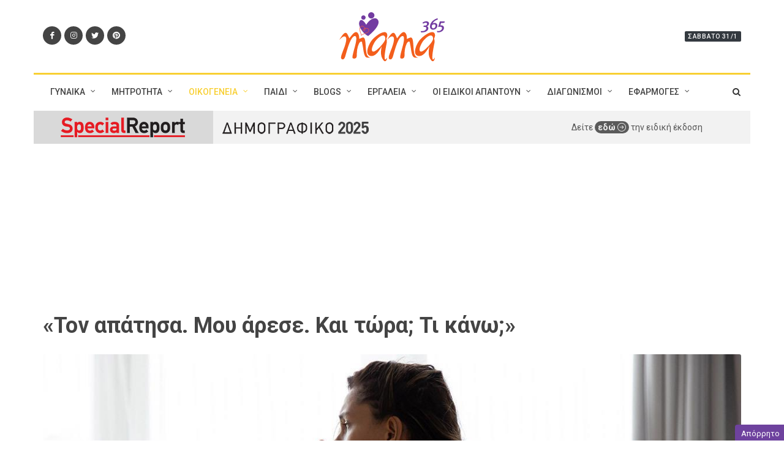

--- FILE ---
content_type: text/html; charset=utf-8
request_url: https://www.mama365.gr/51337/ton-apathsa-moy-arese-kai-tora-ti-kano.html
body_size: 15611
content:


<!DOCTYPE html>

<html dir="ltr" lang="el-GR">
<head prefix="og: http://ogp.me/ns#"><title>
	«Τον απάτησα. Μου άρεσε. Και τώρα; Τι κάνω;»
</title>

    <meta name="description" content="Μερικές φορές απιστούμε όχι επειδή δεν αγαπάμε τον σύντροφό μας, αλλά επειδή έχουμε ξεχάσει πώς να είμαστε ζευγάρι.">
    <link rel="canonical" href="https://www.mama365.gr/51337/ton-apathsa-moy-arese-kai-tora-ti-kano.html">
    <link rel="amphtml" href="https://www.mama365.gr/amp/51337/ton-apathsa-moy-arese-kai-tora-ti-kano.html">

    <meta property="og:title" content="«Τον απάτησα. Μου άρεσε. Και τώρα; Τι κάνω;»">
    <meta property="og:type" content="article">
    <meta property="og:image" content="https://static.mama365.gr/media/pics/pics1200/60580-sad-010623-1200.jpg">
    <meta property="og:url" content="https://www.mama365.gr/51337/ton-apathsa-moy-arese-kai-tora-ti-kano.html">
    <meta property="og:description" content="Μερικές φορές απιστούμε όχι επειδή δεν αγαπάμε τον σύντροφό μας, αλλά επειδή έχουμε ξεχάσει πώς να είμαστε ζευγάρι.">
    <meta property="og:locale" content="el_GR" />
    <meta property="og:site_name" content="mama365.gr" />

    <meta name="twitter:card" content="summary_large_image" />
    <meta name="twitter:site" content="@mama365_gr" />
    <meta name="twitter:title" content="«Τον απάτησα. Μου άρεσε. Και τώρα; Τι κάνω;»" /><meta name="twitter:description" content="Μερικές φορές απιστούμε όχι επειδή δεν αγαπάμε τον σύντροφό μας, αλλά επειδή έχουμε ξεχάσει πώς να είμαστε ζευγάρι." /><meta name="twitter:image" content="https://static.mama365.gr/media/pics/pics1200/60580-sad-010623-1200.jpg" />

    <script data-schema="NewsArticle" type="application/ld+json">{
	    "@context": "http://schema.org",
	    "@type": "NewsArticle",
	    "mainEntityOfPage": {"@type": "WebPage", "url": "https://www.mama365.gr/51337/ton-apathsa-moy-arese-kai-tora-ti-kano.html"},
		"url":"https://www.mama365.gr/51337/ton-apathsa-moy-arese-kai-tora-ti-kano.html",
	    "headline": "«Τον απάτησα. Μου άρεσε. Και τώρα; Τι κάνω;»",
	    "alternativeHeadline": "«Τον απάτησα. Μου άρεσε. Και τώρα; Τι κάνω;»",
	    "image": "https://static.mama365.gr/media/pics/pics1200/60580-sad-010623-1200.jpg",
	    "dateCreated": "2023-06-02T08:03:00+02:00",
	    "datePublished": "2023-06-02T08:03:00+02:00",	    
		"author":{"@type":"Person","name":"Αλεξάνδρα Κεντρωτή"},
		"publisher":{"@type":"Organization","name":"mama365.gr","url":"https://www.mama365.gr","address":[{"@type":"PostalAddress","addressCountry":"Greece","addressLocality":"Αθήνα","addressRegion":"GR","postalCode":"152 32","streetAddress":"Παπανικολή 50, Χαλάνδρι"}],"contactPoint":[{"@type":"ContactPoint","areaServed":"GR","contactType":"customer service","telephone":"+30-210-6856120"}],"logo":{"@type":"ImageObject","url":"https://static.mama365.gr/src/images/logo-mama365.svg","height":241,"width":517}}
		,"description": "Μερικές φορές απιστούμε όχι επειδή δεν αγαπάμε τον σύντροφό μας, αλλά επειδή έχουμε ξεχάσει πώς να είμαστε ζευγάρι."
    }</script>
	<meta http-equiv="content-type" content="text/html; charset=utf-8" /><meta name="viewport" content="width=device-width, initial-scale=1" />

    <link rel="preload" href="https://www.mama365.gr/src/css/global.min.css?v=1.23" as="style">

	<link href="https://fonts.googleapis.com/css?family=Roboto+Slab:400%7CRoboto:400,500,700&amp;subset=latin,greek" rel="stylesheet" type="text/css" /><link rel="stylesheet" href="https://stackpath.bootstrapcdn.com/bootstrap/4.1.3/css/bootstrap.min.css" integrity="sha384-MCw98/SFnGE8fJT3GXwEOngsV7Zt27NXFoaoApmYm81iuXoPkFOJwJ8ERdknLPMO" crossorigin="anonymous" />
    <link rel="stylesheet" href="https://www.mama365.gr/src/css/global.min.css?v=1.23" type="text/css" />
    <link rel="preload" href="https://www.mama365.gr/src/css/icons.min.css?v=1.00" as="style" onload="this.onload=null;this.rel='stylesheet'"><noscript><link rel="stylesheet" href="https://www.mama365.gr/src/css/icons.min.css?v=1.00"></noscript>
	
    <link rel="preconnect" href="//stackpath.bootstrapcdn.com" /><link rel="preconnect" href="//pagead2.googlesyndication.com" /><link rel="preconnect" href="//www.googletagservices.com" /><link rel="preconnect" href="//adservice.google.com" /><link rel="preconnect" href="//adservice.google.gr" /><link rel="preconnect" href="//securepubads.g.doubleclick.net" /><link rel="preconnect" href="//tpc.googlesyndication.com" /><link rel="preconnect" href="//buttons-config.sharethis.com" /><link rel="preconnect" href="//platform-api.sharethis.com" /><link rel="preconnect" href="//count-server.sharethis.com" /><link rel="preconnect" href="//l.sharethis.com" /><link rel="preconnect" href="//t.sharethis.com" /><link rel="preconnect" href="//www.facebook.com" /><link rel="preconnect" href="//connect.facebook.net" /><link rel="preconnect" href="//graph.facebook.com" /><link rel="preconnect" href="//cdnjs.cloudflare.com" /><meta property="fb:app_id" content="164985736966898" /><meta property="fb:admins" content="1152514070" /><meta property="fb:admins" content="556799398" /><meta property="fb:admins" content="1057762854" /><meta property="fb:pages" content="345120415540164" /><script src="https://cdn.orangeclickmedia.com/tech/mama365.gr/ocm.js" async="async"></script>
    <script async="async" data-cmp-src="https://securepubads.g.doubleclick.net/tag/js/gpt.js"></script>
	<script>
        window.googletag = window.googletag || { cmd: [] };

        var bottomSlot1, bottomSlot2, bottomSlot3, inreadSlot; + googletag.cmd.push(function() {
		//var mappingLeaderboard = googletag.sizeMapping().addSize([0, 0], [[300, 75], [300, 50], [320, 50]]).addSize([1024, 500], []).build();
		var mappingSkin = googletag.sizeMapping().addSize([0, 0], []).addSize([992, 500], [1, 1]).build();
		var mappingPresticialM = googletag.sizeMapping().addSize([0, 0], [1, 1]).addSize([1024, 500], []).build();
		var mappingPresticial = googletag.sizeMapping().addSize([0, 0], []).addSize([1024, 500], [1, 1]).build();
		var mappingAnchor = googletag.sizeMapping().addSize([0, 0], [[320, 50], [300, 100]]).addSize([1024, 500], []).build();
        var mappingMobile = googletag.sizeMapping().addSize([992, 300], []).addSize([0, 0], [1, 1]).build();
		
		//googletag.defineSlot('/45273646/Mama365-Leaderboard', [[300, 75], [300, 50], [320, 50]], 'mamaLeaderboard').defineSizeMapping(mappingLeaderboard).setCollapseEmptyDiv(false).addService(googletag.pubads());
        googletag.defineSlot('/45273646/Mama365-Billboard', [970, 250], 'mama-billboard').addService(googletag.pubads());
        googletag.defineSlot('/45273646/Mama365-300x250', [[300, 600], [300, 250]], 'mama300x250').addService(googletag.pubads());
        bottomSlot1 = googletag.defineSlot('/45273646/Mama365-300x250b', [[300, 600], [300, 250]], 'mama300x250b').addService(googletag.pubads());
        bottomSlot2 = googletag.defineSlot('/45273646/Mama365-300x250c', [[300, 600], [300, 250]], 'mama300x250c').addService(googletag.pubads());
        bottomSlot3 = googletag.defineSlot('/45273646/Mama365-300x250d', [[300, 600], [300, 250]], 'mama300x250d').addService(googletag.pubads());
        inreadSlot = googletag.defineSlot('/45273646/web_inread_phsts', [1, 1], 'mama-web_inread').addService(googletag.pubads());
        googletag.defineSlot('/45273646/Anchor', [[320, 50], [300, 100]], 'mama-Anchor').setCollapseEmptyDiv(true).defineSizeMapping(mappingAnchor).addService(googletag.pubads());
		
        googletag.defineSlot('/45273646/web_skin_responsive', [1, 1], 'mamaSkin').defineSizeMapping(mappingSkin).setCollapseEmptyDiv(true).addService(googletag.pubads());
        googletag.defineSlot('/45273646/Mama365-Presticial', [1, 1], 'presticial').defineSizeMapping(mappingPresticial).setCollapseEmptyDiv(true).addService(googletag.pubads());
        googletag.defineSlot('/45273646/Mobi', [1, 1], 'mobile-presticial').defineSizeMapping(mappingPresticialM).setCollapseEmptyDiv(true).addService(googletag.pubads());
        googletag.defineSlot('/45273646/Mama365-WO', [1, 1], 'mama-webover').setCollapseEmptyDiv(true).addService(googletag.pubads());
        googletag.defineSlot('/45273646/InreadVideo', [[640, 360], [1, 1]], 'mama-InreadVideo').setCollapseEmptyDiv(true).addService(googletag.pubads());

        googletag.defineSlot('/45273646/Phaistos_MobileWidget', [1, 1], 'Phaistos_MobileWidget').defineSizeMapping(mappingMobile).setCollapseEmptyDiv(true).addService(googletag.pubads());

		//googletag.pubads().collapseEmptyDivs();
		googletag.pubads().setCentering(true);
		googletag.pubads().disableInitialLoad();
		googletag.pubads().enableSingleRequest();
		
		googletag.pubads().setTargeting('mama365', ['sxeseis']).setTargeting('url', ['/51337/ton-apathsa-moy-arese-kai-tora-ti-kano.html']).setTargeting('article', ['true']);
		
        //googletag.pubads().enableLazyLoad({fetchMarginPercent: 400,renderMarginPercent: 50,mobileScaling: 3.0});
        googletag.pubads().addEventListener('slotOnload', function (event) {
            console.log(event.slot.getSlotElementId() + ' rendered');
        });
		googletag.enableServices();
	  });
    </script>

    
    <!--AdWeb tags Start-->
    <script src="https://t.atmng.io/adweb/YfWquPnib.prod.js" async></script>
    <!--AdWeb tags End-->
    
	
	<script async src="https://www.googletagmanager.com/gtag/js?id=G-F7BM0WHM2K"></script>
	<script>
		window.dataLayer = window.dataLayer || [];
		function gtag() { dataLayer.push(arguments); }
		gtag('js', new Date());
		gtag('config', 'G-F7BM0WHM2K');
	</script>

    
</head>
<body class="stretched">

    <div id="mamaSkin">
	    <script type="text/javascript">
            googletag.cmd.push(function () { googletag.display('mamaSkin'); });
        </script>
    </div>
    <div id="mama-webover" class="bnr1x1dnone">
	    <script>
            googletag.cmd.push(function () { googletag.display('mama-webover'); });
        </script>
    </div>
    <div id="presticial" class="bnr1x1dnone">
        <script>
            googletag.cmd.push(function () { googletag.display('presticial'); });
        </script>
    </div>
    <div id="mobile-presticial" class="bnr1x1dnone">
	    <script>
            googletag.cmd.push(function () { googletag.display('mobile-presticial'); });
        </script>
    </div>
    <div id="Phaistos_MobileWidget" class="bnr1x1dnone">
        <script>
            googletag.cmd.push(function () { googletag.display('Phaistos_MobileWidget'); });
        </script>
    </div>

    
    <!--<script type="text/javascript">
        var nuggprof = '';
        var nuggtg = encodeURIComponent('__CONTENT_TAG__');
        var nuggrid = encodeURIComponent(top.location.href);
        var nuggscr = document.createElement('script');
        nuggscr.type = 'text/javascript';
        nuggscr.src = '//adweb.nuggad.net/rc?nuggn=1230610253&nuggsid=1657553947&nuggtg=' + nuggtg + '&nuggrid=' + nuggrid + '';
        var n = document.getElementsByTagName('script')[0];
        n.parentNode.insertBefore(nuggscr, n);
    </script>-->
    

	<div id="wrapper" class="clearfix">

		

<!-- Header
============================================= -->
<header id="header" class="sticky-style-2">

	<div class="container clearfix">
		<div class="row justify-content-between clearfix">
			<div class="col-md-4 col-sm-3 d-none d-sm-inline-flex align-self-center">
				<a href="https://www.facebook.com/mama365" class="social-icon inline-block si-small si-rounded si-dark si-mini si-facebook" target="_blank" rel="noopener">
					<i class="icon-facebook"></i>
					<i class="icon-facebook"></i>
				</a>
				<a href="https://www.instagram.com/mama365_gr/" class="social-icon inline-block si-small si-rounded si-dark si-mini si-instagram" target="_blank" rel="noopener">
					<i class="icon-instagram"></i>
					<i class="icon-instagram"></i>
				</a>
				<a href="https://twitter.com/mama365_gr" class="social-icon inline-block si-small si-rounded si-dark si-mini si-twitter" target="_blank" rel="noopener">
					<i class="icon-twitter"></i>
					<i class="icon-twitter"></i>
				</a>
				<a href="https://pinterest.com/mama365/" class="social-icon inline-block si-small si-rounded si-dark si-mini si-pinterest" target="_blank" rel="noopener">
					<i class="icon-pinterest"></i>
					<i class="icon-pinterest"></i>
				</a>
			</div>

			<div class="col-md-4 col-sm-5 col-12 align-self-center">
				<!-- Logo
				============================================= -->
				<div id="logo" class="divcenter nomargin">
					<a href="/"><img class="divcenter" src="https://static.mama365.gr/src/images/logo-mama365.svg" alt="mama365.gr"></a>
				</div><!-- #logo end -->
			</div>

			<div class="col-sm-4 col-4 align-self-center nomargin">
				<ul class="nav justify-content-end">
					<li class="entry-categories mt-3 d-none d-sm-inline-block" style="position: relative; left: auto;">
						<span class="bg-dark uppercase t500">Σάββατο 31/1</span>
					</li>
				</ul>
			</div>

		</div>
	</div>

	<div id="header-wrap">
		
        

<!-- Primary Navigation
============================================= -->
<nav id="primary-menu" class="with-arrows style-2 clearfix">

	<div class="container clearfix">

		<div id="primary-menu-trigger"><i class="icon-reorder"></i></div>
		
        <ul class="primary-menu">
<li id="men-2" class="menu-color-red mega-menu"><a href="/list/12-gynaika.html"><div>ΓΥΝΑΙΚΑ</div></a>
<div class="mega-menu-content style-2 border-top-0 clearfix">
<ul class="mega-menu-column col-lg-3 red">
<li>
<div class="nav nav-sm tab-hover flex-column nav-pills">
<a class="nav-link bg-color-red" href="/list/18-igeia.html">ΥΓΕΙΑ</a><a class="nav-link bg-color-red" href="/list/19-omorfia-moda.html">ΟΜΟΡΦΙΑ - ΜΟΔΑ</a><a class="nav-link bg-color-red" href="/list/24-fitness-diatrofi.html">FITNESS - ΔΙΑΤΡΟΦΗ</a><a class="nav-link bg-color-red" href="/list/25-eleftheros-chronos.html">ΕΛΕΥΘΕΡΟΣ ΧΡΟΝΟΣ</a><a class="nav-link bg-color-red" href="/list/29-kariera.html">ΚΑΡΙΕΡΑ</a><a class="nav-link bg-color-red" href="/list/41-mageiriki.html">ΜΑΓΕΙΡΙΚΗ</a><a class="nav-link bg-color-red" href="/list/67-spiti.html">ΣΠΙΤΙ</a>
</div>
</li>
</ul>
<ul class="mega-menu-column col-lg-9">
<li>
<div class="tab-content">
<div class="tab-pane show active">
<div class="row justify-content-around lazymenu" data-loader="ajax" data-src="/menu/last3articles.aspx?id=12">
</div>
</div>
</div>
</li>
</ul>
</div>
</li>
<li id="men-3" class="menu-color-orange mega-menu"><a href="/list/13-mitrotita.html"><div>ΜΗΤΡΟΤΗΤΑ</div></a>
<div class="mega-menu-content style-2 border-top-0 clearfix">
<ul class="mega-menu-column col-lg-3 orange">
<li>
<div class="nav nav-sm tab-hover flex-column nav-pills">
<a class="nav-link bg-color-orange" href="/list/30-egkymosyni.html">ΕΓΚΥΜΟΣΥΝΗ</a><a class="nav-link bg-color-orange" href="/list/31-meta-ton-toketo.html">ΜΕΤΑ ΤΟΝ ΤΟΚΕΤΟ</a><a class="nav-link bg-color-orange" href="/list/35-psychologia.html">ΨΥΧΟΛΟΓΙΑ</a><a class="nav-link bg-color-orange" href="/list/38-gonimotita.html">ΓΟΝΙΜΟΤΗΤΑ</a>
</div>
</li>
</ul>
<ul class="mega-menu-column col-lg-9">
<li>
<div class="tab-content">
<div class="tab-pane show active">
<div class="row justify-content-around lazymenu" data-loader="ajax" data-src="/menu/last3articles.aspx?id=13">
</div>
</div>
</div>
</li>
</ul>
</div>
</li>
<li id="men-4" class="menu-color-yellow mega-menu"><a href="/list/14-zeygari-oikogeneia.html"><div>ΟΙΚΟΓΕΝΕΙΑ</div></a>
<div class="mega-menu-content style-2 border-top-0 clearfix">
<ul class="mega-menu-column col-lg-3 yellow">
<li>
<div class="nav nav-sm tab-hover flex-column nav-pills">
<a class="nav-link bg-color-yellow" href="/list/36-sex.html">ΣΕΞ</a><a class="nav-link bg-color-yellow" href="/list/37-sxeseis.html">ΣΧΕΣΕΙΣ</a><a class="nav-link bg-color-yellow" href="/list/39-oloi-mazi.html">ΟΛΟΙ ΜΑΖΙ</a><a class="nav-link bg-color-yellow" href="/list/40-mpampas.html">ΜΠΑΜΠΑΣ</a><a class="nav-link bg-color-yellow" href="/list/154-masgrapsate.html">ΜΑΣ ΓΡΑΨΑΤΕ</a><a class="nav-link bg-color-yellow" href="/list/159-zodia.html">ΖΩΔΙΑ</a>
</div>
</li>
</ul>
<ul class="mega-menu-column col-lg-9">
<li>
<div class="tab-content">
<div class="tab-pane show active">
<div class="row justify-content-around lazymenu" data-loader="ajax" data-src="/menu/last3articles.aspx?id=14">
</div>
</div>
</div>
</li>
</ul>
</div>
</li>
<li id="men-5" class="menu-color-green mega-menu"><a href="/list/15-paidi.html"><div>ΠΑΙΔΙ</div></a>
<div class="mega-menu-content style-2 border-top-0 clearfix">
<ul class="mega-menu-column col-lg-3 green">
<li>
<div class="nav nav-sm tab-hover flex-column nav-pills">
<a class="nav-link bg-color-green" href="/list/42-drastiriotites.html">ΔΡΑΣΤΗΡΙΟΤΗΤΕΣ</a><a class="nav-link bg-color-green" href="/list/43-psichologia.html">ΨΥΧΟΛΟΓΙΑ</a><a class="nav-link bg-color-green" href="/list/44-ekpaideysi.html">ΕΚΠΑΙΔΕΥΣΗ</a><a class="nav-link bg-color-green" href="/list/45-ygeia.html">ΥΓΕΙΑ</a><a class="nav-link bg-color-green" href="/list/46-diatrofi.html">ΔΙΑΤΡΟΦΗ</a><a class="nav-link bg-color-green" href="/list/65-agores.html">ΑΓΟΡΕΣ</a><a class="nav-link bg-color-green" href="/list/91-paidiko-vivlio.html">ΠΑΙΔΙΚΟ ΒΙΒΛΙΟ</a>
</div>
</li>
</ul>
<ul class="mega-menu-column col-lg-9">
<li>
<div class="tab-content">
<div class="tab-pane show active">
<div class="row justify-content-around lazymenu" data-loader="ajax" data-src="/menu/last3articles.aspx?id=15">
</div>
</div>
</div>
</li>
</ul>
</div>
</li>
<li id="men-6" class="menu-color-turquoise mega-menu"><a href="/list/16-blogs.html"><div>BLOGS</div></a>
<div class="mega-menu-content style-2 border-top-0 clearfix">
<ul class="mega-menu-column col-lg-3 turquoise">
<li>
<div class="nav nav-sm tab-hover flex-column nav-pills">
<a class="nav-link bg-color-turquoise" href="/list/48-prosfores.html">ΠΡΟΣΦΟΡΕΣ</a><a class="nav-link bg-color-turquoise" href="/list/49-didimi-eytyxia.html">ΔΙΔΥΜΗ ΕΥΤΥΧΙΑ</a>
</div>
</li>
</ul>
<ul class="mega-menu-column col-lg-9">
<li>
<div class="tab-content">
<div class="tab-pane show active">
<div class="row justify-content-around lazymenu" data-loader="ajax" data-src="/menu/last3articles.aspx?id=16">
</div>
</div>
</div>
</li>
</ul>
</div>
</li>
<li id="men-7" class="menu-color-purple"><a href="#"><div>ΕΡΓΑΛΕΙΑ</div></a>
<div class="mega-menu-content style-2 border-top-0 clearfix">
<ul class="mega-menu-column col-lg-12 purple">
<li>
<div class="nav nav-sm tab-hover flex-column nav-pills">
<a class="nav-link bg-color-purple" href="/tool.aspx?id=613">ΗΜΕΡΟΛΟΓΙΟ ΕΓΚΥΜΟΣΥΝΗΣ</a><a class="nav-link bg-color-purple" href="/tool.aspx?id=614">ΙΔΑΝΙΚΟ ΒΑΡΟΣ ΕΓΚΥΜΟΣΥΝΗΣ</a><a class="nav-link bg-color-purple" href="/tool.aspx?id=609">ΗΜΕΡΟΜΗΝΙΑ ΤΟΚΕΤΟΥ</a><a class="nav-link bg-color-purple" href="/tool.aspx?id=612">ΥΠΟΛΟΓΙΣΜΟΣ ΩΟΡΡΗΞΙΑΣ</a><a class="nav-link bg-color-purple" href="/tool.aspx?id=610">ΥΨΟΣ ΠΑΙΔΙΟΥ</a><a class="nav-link bg-color-purple" href="/tool.aspx?id=615">ΒΑΡΟΣ & ΣΕΞ</a><a class="nav-link bg-color-purple" href="/tool.aspx?id=611">ΙΔΑΝΙΚΟ ΣΩΜΑΤΙΚΟ ΒΑΡΟΣ</a><a class="nav-link bg-color-purple" href="/tool.aspx?id=608">ΘΕΡΜΙΔΟΜΕΤΡΗΤΗΣ</a><a class="nav-link bg-color-purple" href="/tool.aspx?id=607">ΜΕΤΡΗΤΗΣ ΔΜΣ</a><a class="nav-link bg-color-purple" href="/tool.aspx?id=606">ΜΕΤΡΗΤΗΣ ΣΩΜΑΤΙΚΟΥ ΛΙΠΟΥΣ</a><a class="nav-link bg-color-purple" href="/list/77-priontika-nea.html">ΠΡΟΪΟΝΤΙΚΑ ΝΕΑ</a>
</div>
</li>
</ul>
</div>
</li>
<li id="men-8" class="menu-color-blue mega-menu"><a href="/list/68-oi-eidikoi-apantoun.html"><div>ΟΙ ΕΙΔΙΚΟΙ ΑΠΑΝΤΟΥΝ</div></a>
<div class="mega-menu-content style-2 border-top-0 clearfix">
<ul class="mega-menu-column col-lg-3 blue">
<li>
<div class="nav nav-sm tab-hover flex-column nav-pills">
<a class="nav-link bg-color-blue" href="/list/75-exosomatiki-gonimopoiisi.html">ΕΞΩΣΩΜΑΤΙΚΗ ΓΟΝΙΜΟΠΟΙΗΣΗ</a><a class="nav-link bg-color-blue" href="/list/76-paidiatros-online.html">ΠΑΙΔΙΑΤΡΟΣ ONLINE</a><a class="nav-link bg-color-blue" href="/list/78-askisi-fitness.html">ΑΣΚΗΣΗ & FITNESS</a><a class="nav-link bg-color-blue" href="/list/90-paidopsyhologia.html">ΠΑΙΔΟΨΥΧΟΛΟΓΙΑ</a><a class="nav-link bg-color-blue" href="/list/151-diatrofologos.html">ΔΙΑΤΡΟΦΟΛΟΓΟΣ</a><a class="nav-link bg-color-blue" href="/list/152-gamos.html">ΓΑΜΟΣ ΚΑΙ ΣΧΕΣΕΙΣ</a>
</div>
</li>
</ul>
<ul class="mega-menu-column col-lg-9">
<li>
<div class="tab-content">
<div class="tab-pane show active">
<div class="row justify-content-around lazymenu" data-loader="ajax" data-src="/menu/last3articles.aspx?id=68">
</div>
</div>
</div>
</li>
</ul>
</div>
</li>
<li id="men-9" class="menu-color-lightpurple mega-menu"><a href="/list/71-diagonismoi.html"><div>ΔΙΑΓΩΝΙΣΜΟΙ</div></a>
<div class="mega-menu-content style-2 border-top-0 clearfix">
<ul class="mega-menu-column col-lg-3 lightpurple">
<li>
<div class="nav nav-sm tab-hover flex-column nav-pills">
<a class="nav-link bg-color-lightpurple" href="/list/73-activediagonismoi.html">ΕΝΕΡΓΟΙ ΔΙΑΓΩΝΙΣΜΟΙ</a><a class="nav-link bg-color-lightpurple" href="/list/74-archivediagonismoi.html">ΑΡΧΕΙΟ ΔΙΑΓΩΝΙΣΜΩΝ</a>
</div>
</li>
</ul>
<ul class="mega-menu-column col-lg-9">
<li>
<div class="tab-content">
<div class="tab-pane show active">
<div class="row justify-content-around lazymenu" data-loader="ajax" data-src="/menu/last3articles.aspx?id=71">
</div>
</div>
</div>
</li>
</ul>
</div>
</li>
<li id="men-54" class="menu-color-grey"><a href="javascript:;"><div>ΕΦΑΡΜΟΓΕΣ</div></a>
<div class="mega-menu-content style-2 border-top-0 clearfix">
<ul class="mega-menu-column col-lg-12 grey">
<li>
<div class="nav nav-sm tab-hover flex-column nav-pills">
<a class="nav-link bg-color-grey" href="/list/156-paint.html">ΖΩΓΡΑΦΙΕΣ</a>
</div>
</li>
</ul>
</div>
</li>
</ul>


		<!-- Top Search
		============================================= -->
		<div id="top-search">
			<a href="#" id="top-search-trigger"><i class="icon-search3"></i><i class="icon-line-cross"></i></a>
            <form action="/Search.aspx" method="get">
				<input type="text" name="s" id="s" class="form-control" value="" placeholder="Πληκτρολογήστε & πατήστε Enter">
			</form>
		</div><!-- #top-search end -->

	</div>

</nav><!-- #primary-menu end -->

	</div>

</header><!-- #header end -->

<div id="header1_pnlSpecialedition">
	
<div class="container">
	<div class="row">
		<div class="col-12">
			<div class="row align-items-center" style="background-color:#f2f2f2">
				<div class="col-6 col-lg-3" style="background-color:#d9d9d9; padding: 7px 5px; text-align:center;">
					<a href="/special/161-specialreport2025.html"><img src="/images/specialeditions/specialedition2025/promo1.png" class="img-fluid" /></a>
				</div>
				<div class="col-6 col-lg-5" style="background-color:#f2f2f2; padding: 15px;">
					<a href="/special/161-specialreport2025.html"><img src="/images/specialeditions/specialedition2025/promo2.png" class="img-fluid" /></a>
				</div>
				<div class="col-12 col-lg-4" style="background-color:#f2f2f2; padding:16px 0 16px 20px; text-align:center;">
					Δείτε <a href="/special/161-specialreport2025.html" style="background-color:#5a5a5a; color:#f2f2f2; border-radius: 10px; padding:2px 5px; font-weight:bold">εδώ <span class="icon-line2-arrow-right align-top"></span></a> την ειδική έκδοση
				</div>
			</div>
		</div>
	</div>
</div>

</div>

<div class="container mobstick">
	<div class="row">
		<div class="col-12">
			<div id="mama-billboard" class="ad ad-970 pt-2">
				<script type="text/javascript">
					googletag.cmd.push(function () { googletag.display('mama-billboard');});
				</script>
			</div>
			<!--<div id="mamaLeaderboard" class="ad w-100" style="display:none!important;">
				<script type="text/javascript">
                    googletag.cmd.push(function () { googletag.display('mamaLeaderboard'); });
                </script>
			</div>-->
		</div>
	</div>
</div>
            		    
        

    <!-- Content
    ============================================= -->
    <section id="content">

        <div class="content-wrap">

            <div class="container clearfix">

                <div class="row clearfix">

                    <!-- Posts Area
				    ============================================= -->
                    <div class="col-lg-12">
                        <div class="entry-title">
                            <h1>«Τον απάτησα. Μου άρεσε. Και τώρα; Τι κάνω;»</h1>
                        </div>

                        
                        <div class="entry-image">
                            <img alt="«Τον απάτησα. Μου άρεσε. Και τώρα; Τι κάνω;»" src="https://static.mama365.gr/media/pics/pics1200/60580-sad-010623-1200.jpg">
                        </div>
                        

                        <div class="clearfix">

                            <ul class="entry-meta mb-3 clearfix">
                                <li ><i class="icon-calendar3"></i>2 Ιουν 2023</li>
                                <li><a href="/author.aspx?id=30"><i class="icon-user"></i> Αλεξάνδρα Κεντρωτή</a></li>
                                <li ><i class="icon-folder-open color-yellow"></i><a href="/list/37-sxeseis.html" class="color-yellow">ΣΧΕΣΕΙΣ</a></li>
                                
                            </ul>

                            <div class="sharethis-inline-share-buttons" data-url="https://www.mama365.gr/51337/ton-apathsa-moy-arese-kai-tora-ti-kano.html"></div>

                            <div class="lead mt-4">
                                <p>
                                    Κάποιες φορές, η ρουτίνα της καθημερινότητας είναι αρκετός λόγος για να απομακρυνθούμε από τον/τη σύντροφό μας και να αναζητήσουμε νέες συγκινήσεις. Αυτό δεν σημαίνει πως δεν τον/την αγαπάμε πια, αλλά ότι ξεχάσαμε πώς να είμαστε ζευγάρι. Η παρακάτω αναγνώστρια μας έστειλε τη δική της ιστορία και πώς κατέληξε στην (σχεδόν) απιστία, ενώ στην πραγματικότητα θέλει να αναεώσει τη σ΄χεση της με τον σύζυγό και πατέρα των παιδιών της.
                                </p>
                            </div>

                        </div>

                    </div>
                </div>

                <div class="row clearfix d-block">

                    <div class="col-lg-4 mt-0 float-lg-right" id="stickybnrcont">
                        <div class="sticky-top sticky-top-sidebar">
                            <div id="mama300x250" class="ad ad-300 ad-600 py-4 mb-5">
                                <script type="text/javascript">
                                googletag.cmd.push(function () { googletag.display('mama300x250'); });
                                </script>
                            </div>
                        </div>
                        
                    </div>

                    <!-- Posts Area
				    ============================================= -->
                    <div class="col-lg-8 float-lg-left" id="maincontent">

                        

















                        

                        <div class="entry clearfix">

                            <div class="entry-content">

                                <p>«Με τον άντρα μου είμαστε μαζί δώδεκα χρόνια. Δώδεκα ευτυχισμένα χρόνια. Γνωριστήκαμε μόλις τελειώσαμε το πανεπιστήμιο και, μαζί, βγήκαμε στον στίβο της ζωής. Πιασμένοι χέρι χέρι ξεπεράσαμε εμπόδια, ταξιδέψαμε, σταθήκαμε στα πόδια μας και στήσαμε μια κοινή ζωή. Πριν δύο χρόνια, φέραμε στον κόσμο το δεύτερο παιδί μας και η οικογένειά μας περνάει μια έντονη αλλά όμορφη φάση. </p>
<p>Το μόνο μελανό σημείο είμαι εγώ και μια παρασπονδία στην οποία υπέπεσα. <strong>Δυστυχώς, παρασύρθηκα και οι ενοχές με πνίγουν. </strong></p>
<p>Όλα ξεκίνησαν πριν λίγο καιρό όταν έλαβα μήνυμα στο Facebook από έναν παλιό συμφοιτητή μου. Ήταν ο πρώτος μου μεγάλος έρωτας και η πρώτη μου ολοκληρωμένη σχέση. Στο μήνυμα που έλαβα, μου έλεγε πως με είδε στον ύπνο του και πήρε το θάρρος να μου γράψει για να βεβαιωθεί πως είμαι καλά. Το ένα έφερε τ' άλλο κι αρχίσαμε να μιλάμε καθημερινά. </p>
<p>Δυστυχώς, όμως, δεν μείναμε σε απλά και αθώα μηνύματα. Δεκαπέντε μέρες αργότερα, αφού αναπολήσαμε την παλιά μας σχέση, το περιεχόμενο των συζητήσεών μας είχε γίνει καθαρά σεξουαλικό. Όχι ερωτικό, ούτε αγαπησιάρικο. Καθαρά σεξουαλικό!</p>
<p><strong>Ξαφνικά θυμήθηκα πώς είναι να είσαι γυναίκα και να σε θέλουν.</strong> Συναισθήματα που έχουμε ξεχάσει με τον άντρα μου τα τελευταία δύο χρόνια. Η καθημερινότητα μάς στέρησε τη σχέση μας και όταν ένιωσα έλξη για τον παλιό μου συμφοιτητή, ένιωσα να ξαναγεννιέμαι. </p>
<p>Στο μεταξύ, πέρασαν άλλες δύο εβδομάδες και, παρότι μένουμε μακριά, κανονίσαμε να βρεθούμε. Μόλις τον είδα, ένιωσα τα πόδια μου να κόβονται σαν να ήμουν ξανά 20 χρονών και να ερωτευόμουν πρώτη φορά. Μόλις με φίλησε, όμως, ένιωσα να ξυπνάω από εφιάλτη. Με μιας θυμήθηκα έναν έναν τους λόγους για τους οποίους τον χώρισα και <strong>ήθελα να τρέξω στην αγκαλιά του άντρα μου. </strong></p>
<p>Έφυγα με μια ασήμαντη δικαιολογία και έκτοτε έκοψα κάθε επικοινωνία μαζί του.</p>
<p>Ναι, απάτησα τον άντρα μου και μου άρεσε. <strong>Θυμήθηκα μια πλευρά του εαυτού μου που την έθαψα όταν έγινα μάνα.</strong> Μια πλευρά του εαυτού μου που θέλω να ξαναζήσω με τον άντρα μου. Θέλω να του τα πω όλα, να μην κρύψω τίποτα, και πάνω απ' όλα να του εκφράσω τα βαθιά μου συναισθήματα απέναντί του. </p>
<p>Από τη μία νιώθω τόσες ενοχές που μετά βίας τον κοιτάζω στα μάτια, από την άλλη θέλω να ξανανιώσω μαζί του γυναίκα. Να ξαναζήσουμε τον έρωτά μας από την αρχή για να μην μπορεί να μπει ανάμεσά μας κανένας και καμία άλλη στο μέλλον. Ωστόσο, δεν βρίσκω τη δύναμη να του το πω. Δεν ξέρω αν θα με καταλάβει ή αν θα με συγχωρήσει, δεν ξέρω πώς να συνεχίσω.</p>
<p><strong>Τον απάτησα. Μου άρεσε. Και τώρα; Τι κάνω;</strong>». </p>

                                

                                <div class="tagcloud clearfix mb-5"><a href="/tag/4563/sex-kai-sheseis.html">Σεξ και σχέσεις</a> <a href="/tag/30026/apistia.html">Απιστία</a> <a href="/tag/30096/prosopikes-martyries-.html">Προσωπικές μαρτυρίες </a></div>
                            </div>

                            <div id="likeholder" class="mb-4">
                                <div class="fb-like" data-href="https://www.mama365.gr/51337/ton-apathsa-moy-arese-kai-tora-ti-kano.html" data-width="750" data-layout="standard" data-action="like" data-size="large" data-show-faces="false" data-share="false"></div>
                            </div>

                            <div class="sharethis-inline-share-buttons" data-url="https://www.mama365.gr/51337/ton-apathsa-moy-arese-kai-tora-ti-kano.html"></div>

                        </div>

                        <div class="row">
                            <div class="col-lg-12 widget">
                                <h4 class="mb-2 ls1 uppercase t700">ΔΙΑΒΑΣΤΕ ΕΠΙΣΗΣ</h4>
                                <div class="line line-xs line-market"></div>
                                <div class="row entry-title">
                                    <div class="col-xs-12 col-md-6 col-lg-3"><h4><a href="/51323/psyhologos-gemizoyn-ta-ntivania-mas-me-anthropoys.html"><img data-src="https://static.mama365.gr/media/pics/pics480/60564-psc.jpg" alt="Ψυχολόγος: «γεμίζουν τα ντιβάνια μας με ανθρώπους που δεν θα έπρεπε, επειδή δεν έρχεστε εσείς που πρέπει»" class="lazy"src="/src/images/photo.png"/><span class="topmargin-xs inline-block">Ψυχολόγος: «γεμίζουν τα ντιβάνια μας με ανθρώπους που δεν θα έπρεπε, επειδή δεν έρχεστε εσείς που πρέπει»</span></a></h4></div><div class="col-xs-12 col-md-6 col-lg-3"><h4><a href="/51318/e-foyreira-gia-ton-syntrofo-ths-otan-eida-poso-kal.html"><img data-src="https://static.mama365.gr/media/pics/pics480/60560-Foureira.jpg" alt="Ε. Φουρέιρα για τον σύντροφό της: «όταν είδα πόσο καλός μπαμπάς είναι, τον ερωτεύτηκα πιο πολύ»" class="lazy"src="/src/images/photo.png"/><span class="topmargin-xs inline-block">Ε. Φουρέιρα για τον σύντροφό της: «όταν είδα πόσο καλός μπαμπάς είναι, τον ερωτεύτηκα πιο πολύ»</span></a></h4></div><div class="col-xs-12 col-md-6 col-lg-3"><h4><a href="/51311/diageneako-trayma-otan-ta-paidia-mas-klhronomoyn-t.html"><img data-src="https://static.mama365.gr/media/pics/pics480/60552-retro-g3ad61dc87_1920.jpg" alt="Διαγενεακό τραύμα: όταν τα παιδιά μας κληρονομούν τα δικά μας τραύματα" class="lazy"src="/src/images/photo.png"/><span class="topmargin-xs inline-block">Διαγενεακό τραύμα: όταν τα παιδιά μας κληρονομούν τα δικά μας τραύματα</span></a></h4></div><div class="col-xs-12 col-md-6 col-lg-3"><h4><a href="/51275/6-taktikes-synaisthhmatikhs-heiragoghshs-poy-sthn.html"><img data-src="https://static.mama365.gr/media/pics/pics480/60521-photoo.jpeg" alt="6 τακτικές συναισθηματικής χειραγώγησης που (στην αρχή) φαίνονται αθώες" class="lazy"src="/src/images/photo.png"/><span class="topmargin-xs inline-block">6 τακτικές συναισθηματικής χειραγώγησης που (στην αρχή) φαίνονται αθώες</span></a></h4></div>
                                </div>
                                <script async src="//pagead2.googlesyndication.com/pagead/js/adsbygoogle.js"></script>
                                <ins class="adsbygoogle" style="display: block" data-ad-format="autorelaxed" data-ad-client="ca-pub-6334623615778583" data-ad-slot="4401861080"></ins>
                                <script>(adsbygoogle = window.adsbygoogle || []).push({});</script>
                                
                            </div>
                        </div>

                        <div class="row">
                            <div class="col-lg-12" id="commentscont">
                                <div class="fb-comments" data-href="https://www.mama365.gr/51337/ton-apathsa-moy-arese-kai-tora-ti-kano.html" data-width="100%" data-numposts="5"></div>
                            </div>
                        </div>

                        

                    </div>

                    <!-- Top Sidebar Area
				    ============================================= -->
                    <div class="col-lg-4 mt-5 float-lg-right">

                        <div class="row">
                            <div class="col-lg-12 col-md-6 col-12 mb-5">
                                <div class="widget clearfix">
<h4 class="mb-2 ls1 uppercase t700">ΔΗΜΟΦΙΛΗ</h4>
<div class="line line-xs line-home"></div>
<article class="spost pt-0 notopborder clearfix">
<div class="entry-image">
<a href="/57264/fonikh-ekrhxh-sth-violanta-mama-2-paidion-h-42hron.html"><img data-src="https://static.mama365.gr/media/pics/pics80/66276-violanta.jpg" alt="Φονική έκρηξη στη Βιολάντα: μαμά 2 παιδιών η 42χρονη Βασιλική που βρέθηκε νεκρή στο υπόγειο" class="lazy" src="/src/images/photo.png" /></a>
</div>
<div class="entry-c">
<div class="entry-title">
<h4 class="t600"><a href="/57264/fonikh-ekrhxh-sth-violanta-mama-2-paidion-h-42hron.html">Φονική έκρηξη στη Βιολάντα: μαμά 2 παιδιών η 42χρονη Βασιλική που βρέθηκε νεκρή στο υπόγειο</a></h4>
</div>
<ul class="entry-meta clearfix">
<li><i class="icon-time"></i>26 Ιαν 2026</li>
</ul>
</div>
</article>
<article class="spost clearfix">
<div class="entry-image">
<a href="/57265/ekrhxh-sth-violanta-vrethhke-h-soros-kai-ths-5hs-e.html"><img data-src="https://static.mama365.gr/media/pics/pics80/66277-violanta_ergazomenes.jpg" alt="Έκρηξη στη Βιολάντα: βρέθηκε η σορός και της 5ης εργάτριας που σκοτώθηκε στο εργοστάσιο" class="lazy" src="/src/images/photo.png" /></a>
</div>
<div class="entry-c">
<div class="entry-title">
<h4 class="t600"><a href="/57265/ekrhxh-sth-violanta-vrethhke-h-soros-kai-ths-5hs-e.html">Έκρηξη στη Βιολάντα: βρέθηκε η σορός και της 5ης εργάτριας που σκοτώθηκε στο εργοστάσιο</a></h4>
</div>
<ul class="entry-meta clearfix">
<li><i class="icon-time"></i>26 Ιαν 2026</li>
</ul>
</div>
</article>
<article class="spost clearfix">
<div class="entry-image">
<a href="/57241/eisagogh-sta-aei-horis-panelladikes-h-megalh-allag.html"><img data-src="https://static.mama365.gr/media/pics/pics80/66256-aeitei_big.jpg" alt="Εισαγωγή στα ΑΕΙ χωρίς Πανελλαδικές: η μεγάλη αλλαγή που έρχεται στα δημόσια σχολεία " class="lazy" src="/src/images/photo.png" /></a>
</div>
<div class="entry-c">
<div class="entry-title">
<h4 class="t600"><a href="/57241/eisagogh-sta-aei-horis-panelladikes-h-megalh-allag.html">Εισαγωγή στα ΑΕΙ χωρίς Πανελλαδικές: η μεγάλη αλλαγή που έρχεται στα δημόσια σχολεία </a></h4>
</div>
<ul class="entry-meta clearfix">
<li><i class="icon-time"></i>22 Ιαν 2026</li>
</ul>
</div>
</article>
<article class="spost clearfix">
<div class="entry-image">
<a href="/57280/syzygos-vasilikhsmakari-na-mporoysa-na-fygo-ego-ka.html"><img data-src="https://static.mama365.gr/media/pics/pics80/66284-xrwma-violanta.jpg" alt="Σύζυγος Βασιλικής: «μακάρι να μπορούσα να φύγω εγώ και να ζούσε η γυναίκα μου»" class="lazy" src="/src/images/photo.png" /></a>
</div>
<div class="entry-c">
<div class="entry-title">
<h4 class="t600"><a href="/57280/syzygos-vasilikhsmakari-na-mporoysa-na-fygo-ego-ka.html">Σύζυγος Βασιλικής: «μακάρι να μπορούσα να φύγω εγώ και να ζούσε η γυναίκα μου»</a></h4>
</div>
<ul class="entry-meta clearfix">
<li><i class="icon-time"></i>27 Ιαν 2026</li>
</ul>
</div>
</article>
</div>

                            </div>
                            <div class="col-lg-12 col-md-6 col-12 mb-5">
                                

<div class="widget clearfix">
	<h4 class="mb-2 ls1 uppercase t700">ΑΚΟΛΟΥΘΗΣΤΕ ΜΑΣ</h4>
	<div class="line line-xs line-market"></div>
	<div class="row center mt-4 clearfix">
		<div class="col-2">
			<a href="https://www.facebook.com/mama365" target="_blank" rel="noopener" class="social-icon si-dark fnone m-auto si-colored si-facebook">
				<i class="icon-facebook"></i>
				<i class="icon-facebook"></i>
			</a>
		</div>
		<div class="col-2">
			<a href="https://www.instagram.com/mama365_gr/" target="_blank" rel="noopener" class="social-icon si-dark fnone m-auto si-colored si-instagram">
				<i class="icon-instagram"></i>
				<i class="icon-instagram"></i>
			</a>
		</div>
		<div class="col-2">
			<a href="https://twitter.com/mama365_gr" target="_blank" rel="noopener" class="social-icon si-dark fnone m-auto si-colored si-twitter">
				<i class="icon-twitter"></i>
				<i class="icon-twitter"></i>
			</a>
		</div>
		<div class="col-2">
			<a href="https://pinterest.com/mama365/" target="_blank" rel="noopener" class="social-icon si-dark fnone m-auto si-colored si-pinterest">
				<i class="icon-pinterest"></i>
				<i class="icon-pinterest"></i>
			</a>
		</div>
		<div class="col-2">
			<a href="https://www.mama365.gr/rss.ashx" target="_blank" class="social-icon si-dark fnone m-auto si-colored si-rss">
				<i class="icon-rss"></i>
				<i class="icon-rss"></i>
			</a>
		</div>
	</div>
</div>
                            </div>
                            <div class="col-lg-12 col-md-6 col-12 mb-5">
                                

<div class="widget clearfix">
	<h4 class="mb-2 ls1 uppercase t700">ΜΠΕΙΤΕ ΣΤΗΝ ΠΑΡΕΑ ΜΑΣ</h4>
	<div class="line line-xs line-market"></div>
	<div class="ad ad-300 py-4">
		<div class="fblikeboxad">
			<div class="fb-like-box" data-href="http://www.facebook.com/mama365" data-width="300" data-show-faces="true" data-stream="false" data-header="false"></div>
		</div>
	</div>
</div>
                            </div>
                            <div class="col-lg-12 col-md-6 col-12 mb-5">
                                

<div class="widget clearfix">
	<div class="card">
		<div class="card-body">
			<div class="center">
				<i class="icon-line-mail text-muted mb-3" style="font-size: 48px;line-height: 1"></i>
				<h3 class="h3 mb-3 font-weight-normal font-primary">Γραφτείτε στο Newsletter μας</h3>
				<p class="font-secondary mb-2">Διαγωνισμοί, δώρα και τα πάντα για το παιδί και την οικογένεια!</p>
			</div>
            <button class="btn btn-lg bgcolor text-white btn-block uppercase ls1" data-toggle="modal" data-target=".newsletterModal">ΕΓΓΡΑΦΗ</button>
		</div>
	</div>
</div>
                            </div>
                            <div class="col-lg-12 col-md-12 col-12 mb-5">
                                
                            </div>
                        </div>

                    </div>
                    <!-- Sidebar End -->
                </div>
            </div>
            <!-- Container End -->

        </div>

    </section>
    <!-- #content end -->

    
                        
		

<!-- Footer
============================================= -->
<footer id="footer" class="dark" style="background-color: #1f2024;">

	<div class="container">

		<!-- Footer Widgets
		============================================= -->
		<div class="footer-widgets-wrap row clearfix">

			<div class="col-lg-4 col-sm-6 mb-5 mb-lg-0">
				<!-- Footer Widget 1
				============================================= -->
                <div class="widget clearfix">
<h4 class="mb-3 mb-sm-4">ΠΙΟ ΠΡΟΣΦΑΤΑ</h4>
<div id="post-list-footer">
<article class="spost clearfix">
<div class="entry-image">
<a href="/57335/tragodia-me-opadoys-toy-paok-exithrio-gia-ton-28hr.html"><img data-src="https://static.mama365.gr/media/pics/pics80/66334-exitirio_28xronos.jpg" alt="Τραγωδία με οπαδούς του ΠΑΟΚ: εξιτήριο για τον 28χρονο τραυματία του τροχαίου" class="lazy"src="/src/images/photo.png"/></a>
</div>
<div class="entry-c">
<div class="entry-title">
<h4 class="t600"><a href="/57335/tragodia-me-opadoys-toy-paok-exithrio-gia-ton-28hr.html" class="text-white">Τραγωδία με οπαδούς του ΠΑΟΚ: εξιτήριο για τον 28χρονο τραυματία του τροχαίου</a></h4>
</div>
<ul class="entry-meta clearfix">
<li><i class="icon-time"></i>30 Ιαν 2026</li>
</ul>
</div>
</article>
<article class="spost clearfix">
<div class="entry-image">
<a href="/57332/koyvalame-to-varos-mas-siophla-h-atheath-dynamh-to.html"><img data-src="https://static.mama365.gr/media/pics/pics80/66331-32787-ergazomeni-mama_590.jpg" alt="«Κουβαλάμε το βάρος μας σιωπηλά»: η αθέατη δύναμη των εργαζόμενων μαμάδων" class="lazy"src="/src/images/photo.png"/></a>
</div>
<div class="entry-c">
<div class="entry-title">
<h4 class="t600"><a href="/57332/koyvalame-to-varos-mas-siophla-h-atheath-dynamh-to.html" class="text-white">«Κουβαλάμε το βάρος μας σιωπηλά»: η αθέατη δύναμη των εργαζόμενων μαμάδων</a></h4>
</div>
<ul class="entry-meta clearfix">
<li><i class="icon-time"></i>30 Ιαν 2026</li>
</ul>
</div>
</article>
<article class="spost clearfix">
<div class="entry-image">
<a href="/57331/domna-mihahlidoy-nomimh-h-tropologia-gia-th-synepi.html"><img data-src="https://static.mama365.gr/media/pics/pics80/66329-δομνα.jpg" alt="Δόμνα Μιχαηλίδου: νόμιμη η τροπολογία για τη συνεπιμέλεια, δεν θα έκανα χρήση της τόσο άμεσα" class="lazy"src="/src/images/photo.png"/></a>
</div>
<div class="entry-c">
<div class="entry-title">
<h4 class="t600"><a href="/57331/domna-mihahlidoy-nomimh-h-tropologia-gia-th-synepi.html" class="text-white">Δόμνα Μιχαηλίδου: νόμιμη η τροπολογία για τη συνεπιμέλεια, δεν θα έκανα χρήση της τόσο άμεσα</a></h4>
</div>
<ul class="entry-meta clearfix">
<li><i class="icon-time"></i>30 Ιαν 2026</li>
</ul>
</div>
</article>
</div>
</div>

			</div>

			<!-- Footer Widget 2
			============================================= -->
			<div class="col-lg-4 col-sm-6 mb-5 mb-lg-0">
<div class="widget clearfix">
<h4 class="mb-3 mb-sm-4">Tag Cloud</h4>
<div class="tagcloud">
<a href="/tag/175/gynaikologos.html">Γυναικολόγος</a>
<a href="/tag/2076/diapaidagoghsh.html">Διαπαιδαγώγηση</a>
<a href="/tag/4555/diaskedash.html">Διασκέδαση</a>
<a href="/tag/408/exypna-tips.html">Έξυπνα tips</a>
<a href="/tag/5420/epikairothta.html">Επικαιρότητα</a>
<a href="/tag/413/paidi-0-1.html">Παιδί 0-1</a>
<a href="/tag/559/paidi-1-3.html">Παιδί 1-3</a>
<a href="/tag/560/paidi-3-6.html">Παιδί 3-6</a>
<a href="/tag/561/paidi-6-9.html">Παιδί 6-9</a>
<a href="/tag/562/paidi-9-12.html">Παιδί 9-12</a>
<a href="/tag/859/paidopsyhologos.html">Παιδοψυχολόγος</a>
<a href="/tag/4563/sex-kai-sheseis.html">Σεξ και σχέσεις</a>
<a href="/tag/324/toketos.html">Τοκετός</a>
<a href="/tag/4911/hioymor.html">Χιούμορ</a>
<a href="/tag/4562/psyhologia.html">Ψυχολογία</a>
</div>
</div>
</div>


			<!-- Footer Widget 3
			============================================= -->
			<div class="col-lg-2 col-sm-6 mb-5 mb-sm-0">
				<div class="widget widget_links clearfix">
					<h4 class="mb-3 mb-sm-4">MAMA365.gr</h4>
					<ul class="mb-3">
						<li><a href="/info/811/diafhmisteite.html">Διαφημιστείτε</a></li>
						<li><a href="/info/181/taftothta.html">Ταυτότητα</a></li>
						<li><a href="/info/182/epikoinonia.html">Επικοινωνία</a></li>
						<li><a href="/info/183/oroi-hrhshs.html">Όροι Χρήσης</a></li>
						<li><a href="/info/184/sitemap.html">Sitemap</a></li>
						<li><a href="/info/36789/dhlosh-aporrhtoy-kai-prostasias-dedomenon-prosopik.html">Προσωπικά Δεδομένα</a></li>
					</ul>
					<a href="http://www.iab.gr/" target="_blank" rel="noopener"><img src="https://static.mama365.gr/src/images/mama365-iab-logo.png" class="mr-2" /></a>
					<a href="https://mt.media.gov.gr/submissions/MHT/public/?domain_name=mama365&company_" target="_blank" rel="noopener"><img src="https://static.mama365.gr/src/images/mama365-mit-logo.png" /></a>
				</div>
			</div>

			<!-- Footer Widget 4
			============================================= -->
			<div class="col-lg-2 col-sm-6 mb-0">
				<div class="widget widget_links clearfix">
					<h4 class="mb-3 mb-sm-4">ΤΟ ΔΙΚΤΥΟ ΜΑΣ</h4>
					<ul>
						<li><a href="https://www.iatronet.gr" rel="nofollow noopener">iatronet.gr</a></li>
						<li><a href="https://www.in2life.gr" rel="nofollow noopener">in2life.gr</a></li>
						<li><a href="https://www.euro2day.gr" rel="nofollow noopener">euro2day.gr</a></li>
						<li><a href="http://www.stocklearning.gr" rel="nofollow noopener">stocklearning.gr</a></li>
						<li><a href="http://www.media2day.gr" rel="nofollow noopener">media2day.gr</a></li>
					</ul>
				</div>
			</div>

		</div>

	</div>

	<!-- Copyrights
	============================================= -->
	<div id="copyrights" class="">

		<div class="container clearfix">

			<div class="row justify-content-center">
				<div class="col-md-6 align-self-center">
					Copyrights &copy; 2012-2019 All Rights Reserved Mama365 Ε.Π.Ε.<br>
				</div>
				<div class="col-md-6 align-self-center">
					<div class="fright clearfix">
						<a href="https://www.facebook.com/mama365" target="_blank" rel="noopener" class="social-icon si-small si-borderless si-facebook">
							<i class="icon-facebook"></i>
							<i class="icon-facebook"></i>
						</a>
						<a href="https://www.instagram.com/mama365_gr/" target="_blank" rel="noopener" class="social-icon si-small si-borderless si-instagram">
							<i class="icon-instagram"></i>
							<i class="icon-instagram"></i>
						</a>
						<a href="https://twitter.com/mama365_gr" target="_blank" rel="noopener" class="social-icon si-small si-borderless si-twitter">
							<i class="icon-twitter"></i>
							<i class="icon-twitter"></i>
						</a>
						<a href="https://pinterest.com/mama365/" target="_blank" rel="noopener" class="social-icon si-small si-borderless si-pinterest">
							<i class="icon-pinterest"></i>
							<i class="icon-pinterest"></i>
						</a>
						<a href="https://www.mama365.gr/rss.ashx" target="_blank" rel="noopener" class="social-icon si-small si-borderless si-rss">
							<i class="icon-rss"></i>
							<i class="icon-rss"></i>
						</a>
					</div>
				</div>
			</div>

		</div>

	</div><!-- #copyrights end -->

</footer><!-- #footer end -->
		    
	</div>
	
	<a href="#" class="gcmp googlefc" onclick="googlefc.callbackQueue.push(googlefc.showRevocationMessage); return false;">Απόρρητο</a>
        
	

<div id="gotoTop" class="icon-angle-up"></div>

<script src="https://static.mama365.gr/src/js/jquery.js"></script>
<script src="https://static.mama365.gr/src/js/jquery.lazy.min.js"></script>
<script src="https://static.mama365.gr/src/js/jquery.lazy.plugins.min.js"></script>
<script src="https://static.mama365.gr/src/js/plugins.js?v=1.00"></script>
<script src="https://static.mama365.gr/src/js/functions.js?v=1.00"></script>

<!--<script class="lazyDFP" data-loader="script" data-src="https://securepubads.g.doubleclick.net/tag/js/gpt.js"></script>-->
<div class="lazyfacebook" data-loader="ajax" data-src="/uc/facebook.html"></div>
<div class="lazynewslettermodal" data-loader="ajax" data-src="/newsletterModal.aspx"></div>

<div id="AnchorContainer">
    <a href="javascript:;" onclick="document.getElementById('AnchorContainer').style.display = 'none';">v</a>
    <div id="mama-Anchor">
        <script>
            googletag.cmd.push(function () { googletag.display('mama-Anchor'); });
        </script>
    </div>
</div>

<script>
	// Navbar on hover
	$('.nav.tab-hover a.nav-link').hover(function() {
		$(this).tab('show');
	});

	$('#oc-news').owlCarousel({
		items: 1,
		margin: 20,
		dots: false,
		nav: true,
		navText: ['<i class="icon-angle-left"></i>','<i class="icon-angle-right"></i>'],
		responsive:{
			0:{ items: 1,dots: true, },
			576:{ items: 1,dots: true },
			768:{ items: 2,dots:true },
			992:{ items: 2 },
			1200:{ items: 3 }
		}
	});

    (function ($) {
        $.Lazy("lazyAds", function (element, response) {
            googletag.cmd.push(function () { googletag.display("mama300x250b"); });
            googletag.cmd.push(function () { googletag.display("mama300x250c"); });
            googletag.cmd.push(function () { googletag.display("mama-web_inread"); });
            response(true);
        });
    })(window.jQuery || window.Zepto);

    $(function () {
        $(".lazy").lazy();
        //$(".lazyDFP").lazy({ delay: 50 });
        $(".lazyfacebook").lazy({ delay: 3000 });
        $(".lazynewslettermodal").lazy({ delay: 3000 });
        $("#primary-menu").mouseover(function () {
            $(".lazymenu").lazy();
        });
    });

	$(document).scroll(function () {
		var y = $(this).scrollTop();
		
		if ((y > 101) && (y < 600)) {
			$(".mobstick").addClass("sticky");
		} else {
			$(".mobstick").removeClass("sticky");
		}
		
	});
</script>

    
    <script class="lazySharethis" data-loader="script" data-src="//platform-api.sharethis.com/js/sharethis.js#property=5ced3f5a90e94700129832f3&product=unknown"></script>

    <script type="text/javascript">
        $(document).ready(function () {
            $('#men-4').addClass('active');
        });

        $(".entry-content > :nth-child(2)").after('<div id="mama-web_inread" class="lazy" data-loader="lazyAds"></div>');
		$(".entry-content > :last-child").after('<div id="mama300x250c" class="lazy ad ad-300 ad-md-600 py-4 my-3" data-loader="lazyAds"></div>');
        $("#commentscont").after('<div class="col-lg-12"><div id="mama300x250d" class="lazy ad ad-300 py-4 my-3" data-loader="lazyAds"></div></div>');
		
        var ps = $(".entry-content").children().length;
        if (ps < 6) {
			//$(".entry-content > :nth-child(4)").after('<div id="mama-InreadVideo"><scr' + 'ipt>googletag.cmd.push(function() { googletag.display("mama-InreadVideo"); });</scr' + 'ipt></div>');
            $(".entry-content > :nth-child(5)").after('<div id="mama300x250b" class="lazy ad ad-300 ad-md-600 py-4 my-3" data-loader="lazyAds"></div>');
            //$(".entry-content > :nth-child(2)").after('<div id="page-content"><a id="mute-button" href="javascript:;"><i class="icon-volume-off" id="mute-button-i"></i></a><div id="video-container"><video id="video-element" playsinline controls muted preload="auto" width="640" height="360"><source src="/src/js/inread/dfp/blank.mp4"></source></video></div><div id="ad-container"></div></div>');
			//$(".entry-content > :last-child").after('<div id="mama300x250b" class="lazy ad ad-300 ad-md-600 py-4 my-3" data-loader="lazyAds"></div>');
            //$("#commentscont").after('<div class="col-lg-12"><div id="mama300x250c" class="lazy ad ad-300 py-4 my-3" data-loader="lazyAds"></div></div>');
        }
        else if (ps >= 6 && ps < 12) {
			$(".entry-content > :nth-child(6)").after('<div id="mama-InreadVideo"><scr' + 'ipt>googletag.cmd.push(function() { googletag.display("mama-InreadVideo"); });</scr' + 'ipt></div>');
            $(".entry-content > :nth-child(10)").after('<div id="mama300x250b" class="lazy ad ad-300 ad-md-600 py-4 my-3" data-loader="lazyAds"></div>');
            //$(".entry-content > :nth-child(4)").after('<div id="page-content"><a id="mute-button" href="javascript:;"><i class="icon-volume-off" id="mute-button-i"></i></a><div id="video-container"><video id="video-element" playsinline controls muted preload="auto" width="640" height="360"><source src="/src/js/inread/dfp/blank.mp4"></source></video></div><div id="ad-container"></div></div>');
			//$(".entry-content > :nth-child(4)").after('<div id="mama300x250b" class="lazy ad ad-300 ad-md-600 py-4 my-3" data-loader="lazyAds"></div>');
            //$("#commentscont").after('<div class="col-lg-12"><div id="mama300x250c" class="lazy ad ad-300 py-4 my-3" data-loader="lazyAds"></div></div>');
        }
        else {
			$(".entry-content > :nth-child(8)").after('<div id="mama-InreadVideo"><scr' + 'ipt>googletag.cmd.push(function() { googletag.display("mama-InreadVideo"); });</scr' + 'ipt></div>');
            $(".entry-content > :nth-child(12)").after('<div id="mama300x250b" class="lazy ad ad-300 ad-md-600 py-4 my-3" data-loader="lazyAds"></div>');
            //$(".entry-content > :nth-child(4)").after('<div id="page-content"><a id="mute-button" href="javascript:;"><i class="icon-volume-off" id="mute-button-i"></i></a><div id="video-container"><video id="video-element" playsinline controls muted preload="auto" width="640" height="360"><source src="/src/js/inread/dfp/blank.mp4"></source></video></div><div id="ad-container"></div></div>');
			//$(".entry-content > :nth-child(4)").after('<div id="mama300x250b" class="lazy ad ad-300 ad-md-600 py-4 my-3" data-loader="lazyAds"></div>');
            //$(".entry-content > :nth-child(11)").after('<div id="mama300x250c" class="lazy ad ad-300 py-4 my-3" data-loader="lazyAds"></div>');
        }

		$(function () {
		    $(".lazySharethis").lazy({ delay: 2000 });
		});

    </script>

    <div id="beforeexit" class="modal fade" tabindex="-1" role="dialog" aria-labelledby="beforeexit" aria-hidden="true">
        <div class="modal-dialog modal-xl">
            <div class="modal-body">
                <div class="modal-content lazybeforeexit" data-loader="ajax" data-src="/menu/beforeexit.aspx"></div>
            </div>
        </div>
    </div>
    <script>
        window.onload = function () {
            if (typeof history.pushState === "function") {
                var refurl = document.referrer;
				if (refurl) {
					var refdmn = refurl.match(/:\/\/(.[^/]+)/)[1];
				}
                console.log("ref: " + refdmn);
                if ( (typeof refdmn !== "undefined") && (refdmn != "www.mama365.gr")) {
                    history.pushState(null, null, null);
                    window.onpopstate = function () {
                        $(".lazybeforeexit").lazy({
                            bind: "event",
                            delay: 0
                        });
                        var beforeexitModal = new bootstrap.Modal(document.getElementById("beforeexit"));
                        beforeexitModal.toggle();
                    }
                }
            }
        }
    </script>
	
	

    <!--
	<link rel="stylesheet" href="/src/js/inread/dfp/style.css?v=1.21">
    <script src="https://imasdk.googleapis.com/js/sdkloader/ima3.js"></script>
    <script src="/src/js/inread/dfp/ads.js?v=1.21"></script>
	<script>var adsTargetmama365 = "%2Fsxeseis%2F";</script>
	-->

    

    <script src="https://cdn.onesignal.com/sdks/OneSignalSDK.js" async="async"></script>
    <script>
    var OneSignal = window.OneSignal || [];
    OneSignal.push(["init", {
        appId: "f1b4f44e-cb4f-4c2c-9184-47a3e32cf085",
        autoRegister: true, /* Set to true to automatically prompt visitors */
        httpPermissionRequest: {
        enable: true
        },
        notifyButton: {
            enable: true /* Set to false to hide */,
            text: {
                'tip.state.unsubscribed': 'Εγγραφείτε στις ειδοποιήσεις',
                'tip.state.subscribed': "Έχετε εγγραφεί στις ειδοποιήσεις",
                'tip.state.blocked': "Έχετε μπλοκάρει τις ειδοποιήσεις",
                'message.prenotify': 'Κλικάρετε για να εγγραφείτε στις ειδοποιήσεις',
                'message.action.subscribed': "Ευχαριστούμε για την εγγραφή σας!",
                'message.action.resubscribed': "Έχετε εγγραφεί στις ειδοποιήσεις μας",
                'message.action.unsubscribed': "Δε θα λάβετε πλέον ειδοποιήσεις",
                'dialog.main.title': 'Διαχειριστείτε τις ειδοποιήσεις για το site',
                'dialog.main.button.subscribe': 'Εγγραφή',
                'dialog.main.button.unsubscribe': 'Διαγραφή',
                'dialog.blocked.title': 'Ξεμπλοκάρετε τις ειδοποιήσεις',
                'dialog.blocked.message': "Ακολουθήστε αυτές τις οδηγίες για να επιτρέψετε τις ειδοποιήσεις:"
            },
            colors: { // Customize the colors of the main button and dialog popup button
                'circle.background': 'rgb(121,76,158)',
                'circle.foreground': 'white',
                'badge.background': 'rgb(121,76,158)',
                'badge.foreground': 'white',
                'badge.bordercolor': 'white'
            },
            position: 'bottom-left'
        },
        promptOptions: {
            /* Change bold title, limited to 30 characters */
            siteName: 'Mama365.gr',
            /* Subtitle, limited to 90 characters */
            actionMessage: "Θα θέλαμε να είστε πάντα η πρώτη που μαθαίνει τους σημαντικούς διαγωνισμούς μας!",
            /* Example notification title */
            exampleNotificationTitle: 'Ενδεικτική ειδοποίηση',
            /* Example notification message */
            exampleNotificationMessage: 'Αυτή είναι μια ενδεικτική ειδοποίηση',
            /* Text below example notification, limited to 50 characters */
            exampleNotificationCaption: 'Μπορείτε να το διακόψετε οποιαδήποτε στιγμή',
            /* Accept button text, limited to 15 characters */
            acceptButtonText: "ΝΑ ΕΠΙΤΡΕΠΕΤΑΙ",
            /* Cancel button text, limited to 15 characters */
            cancelButtonText: "ΟΧΙ, ΕΥΧΑΡΙΣΤΩ",
            slidedown: {
                enabled: true,
                autoPrompt: true,
                timeDelay: 10,
                pageViews: 2
            }
        },
        httpPermissionRequest: {
            modalTitle: 'Ευχαριστούμε για την εγγραφή!',
            modalMessage: "Είστε πλέον εγγεγραμμένη στις ειδοποιήσεις μας. Μπορείτε να το διακόψετε οποιαδήποτε στιγμή.",
            modalButtonText: 'Τέλος'
            /* ... */
        },
        welcomeNotification: {
            "title": 'Mama365.gr',
            "message": 'Ευχαριστούμε για την εγγραφή!'
            // "url": "" /* Leave commented for the notification to not open a window on Chrome and Firefox (on Safari, it opens to your webpage) */
        }
    }]);
    </script>

    <script type="text/javascript">
        window.setTimeout(function () {
            gtag('event', 'category_sxeseis');
        }, 10);
    </script>
    <script type="text/javascript">
        var adBlockEnabled = false;
        var testAd = document.createElement('div');
        testAd.innerHTML = '&nbsp;';
        testAd.className = 'dfp-ad';
        document.body.appendChild(testAd);
        window.setTimeout(function () {
            if (testAd.offsetHeight === 0) {
                adBlockEnabled = true;
            }
            testAd.remove();
            gtag('event', 'adblock_' + adBlockEnabled + '');
        }, 10);
    </script>
</body>
</html>

--- FILE ---
content_type: text/html; charset=utf-8
request_url: https://www.google.com/recaptcha/api2/aframe
body_size: 267
content:
<!DOCTYPE HTML><html><head><meta http-equiv="content-type" content="text/html; charset=UTF-8"></head><body><script nonce="kDYF30X5I-fVPy60I1mT1A">/** Anti-fraud and anti-abuse applications only. See google.com/recaptcha */ try{var clients={'sodar':'https://pagead2.googlesyndication.com/pagead/sodar?'};window.addEventListener("message",function(a){try{if(a.source===window.parent){var b=JSON.parse(a.data);var c=clients[b['id']];if(c){var d=document.createElement('img');d.src=c+b['params']+'&rc='+(localStorage.getItem("rc::a")?sessionStorage.getItem("rc::b"):"");window.document.body.appendChild(d);sessionStorage.setItem("rc::e",parseInt(sessionStorage.getItem("rc::e")||0)+1);localStorage.setItem("rc::h",'1769817608241');}}}catch(b){}});window.parent.postMessage("_grecaptcha_ready", "*");}catch(b){}</script></body></html>

--- FILE ---
content_type: image/svg+xml
request_url: https://static.mama365.gr/src/images/logo-mama365.svg
body_size: 3298
content:
<?xml version="1.0" encoding="UTF-8" standalone="no"?>
<svg
   xmlns:dc="http://purl.org/dc/elements/1.1/"
   xmlns:cc="http://creativecommons.org/ns#"
   xmlns:rdf="http://www.w3.org/1999/02/22-rdf-syntax-ns#"
   xmlns:svg="http://www.w3.org/2000/svg"
   xmlns="http://www.w3.org/2000/svg"
   viewBox="0 0 517.12 241.01334"
   height="241.01334"
   width="517.12"
   xml:space="preserve"
   id="svg2"
   version="1.1"><metadata
     id="metadata8"><rdf:RDF><cc:Work
         rdf:about=""><dc:format>image/svg+xml</dc:format><dc:type
           rdf:resource="http://purl.org/dc/dcmitype/StillImage" /></cc:Work></rdf:RDF></metadata><defs
     id="defs6" /><g
     transform="matrix(1.3333333,0,0,-1.3333333,0,241.01333)"
     id="g10"><g
       transform="scale(0.1)"
       id="g12"><path
         id="path14"
         style="fill:#f35e1c;fill-opacity:1;fill-rule:nonzero;stroke:none"
         d="m 1144.9,130.34 c -83.14,0 -149.646,-11.871 -190.029,42.762 -68.879,102.136 -73.633,323.039 -106.887,451.32 -9.5,38 -7.129,78.379 -23.754,95.008 -30.875,21.379 -83.132,-14.25 -114.015,-97.391 -33.25,-90.269 -68.883,-182.91 -68.883,-425.187 0,-99.7622 -90.258,-118.7622 -147.266,-87.872 -38.007,26.122 28.5,239.891 85.508,460.809 49.883,180.52 68.887,358.664 -4.754,358.664 -161.519,0 -294.539,-536.824 -342.043,-698.351 -19,-68.883 -45.125,-163.8911 -104.511,-163.8911 -64.1332,0 -71.2582,49.8791 -61.7621,106.8911 4.7578,28.5 11.8789,57 23.7539,85.519 21.3832,57 23.7582,68.879 49.8832,137.758 68.886,166.281 197.156,524.949 40.382,517.828 -66.507,0 -130.6441,-85.512 -180.523,-123.516 61.7578,95.008 128.266,206.645 190.023,244.649 76.012,42.76 109.262,-23.75 178.145,-192.399 95.016,125.895 194.781,263.669 273.164,225.659 45.133,-21.38 95.016,-99.764 87.887,-249.409 -7.125,0 121.14,57.012 142.519,57.012 125.891,0 71.258,-420.453 140.142,-629.465 26.13,-73.636 83.14,-106.886 133.02,-116.398" /><path
         id="path16"
         style="fill:#f35e1c;fill-opacity:1;fill-rule:nonzero;stroke:none"
         d="m 1691.21,826.316 c 0,49.887 -11.87,85.512 -38,106.895 -95.02,76.009 -287.41,-133.02 -334.92,-199.531 -38.01,-49.879 -190.02,-318.309 -90.26,-375.309 42.75,-23.742 125.89,38.008 185.27,90.27 125.89,111.648 277.91,299.3 277.91,377.675 z m 71.27,116.391 c 0,-28.5 -23.76,-78.387 -35.64,-118.758 26.13,-26.14 16.63,-111.648 16.63,-140.148 0,-19 -133.02,-586.7112 -54.63,-624.7229 30.88,7.1328 35.63,33.2617 61.76,71.2619 11.88,-76.0002 -57.01,-192.3986 -133.02,-90.2619 -118.77,149.6409 -92.64,342.0429 -61.75,510.7029 -64.14,-121.152 -199.54,-361.062 -365.81,-361.062 -299.29,0 -121.14,453.703 35.63,619.972 109.27,116.391 306.42,263.659 432.31,263.659 64.13,0 104.52,-35.63 104.52,-130.643" /><path
         id="path18"
         style="fill:#f35e1c;fill-opacity:1;fill-rule:nonzero;stroke:none"
         d="m 2897.86,130.34 c -83.14,0 -149.65,-11.871 -190.03,42.762 -68.88,102.136 -73.63,323.039 -106.88,451.32 -9.5,38 -7.13,78.379 -23.76,95.008 -30.88,21.379 -83.15,-14.25 -114.02,-97.391 -33.26,-90.269 -68.88,-182.91 -68.88,-425.187 0,-99.7622 -90.27,-118.7622 -147.27,-87.872 -38.01,26.122 28.5,239.891 85.51,460.809 49.88,180.52 68.89,358.664 -4.75,358.664 -161.52,0 -294.55,-536.824 -342.05,-698.351 -19,-68.883 -45.12,-163.8911 -104.51,-163.8911 -64.14,0 -71.26,49.8791 -61.76,106.8911 4.75,28.5 11.88,57 23.75,85.519 21.38,57 23.76,68.879 49.89,137.758 68.88,166.281 197.14,524.949 40.38,517.828 -66.51,0 -130.65,-85.512 -180.53,-123.516 61.76,95.008 128.27,206.645 190.03,244.649 76.01,42.76 109.27,-23.75 178.14,-192.399 95.02,125.895 194.78,263.669 273.17,225.659 45.13,-21.38 95.01,-99.764 87.89,-249.409 -7.13,0 121.14,57.012 142.52,57.012 125.89,0 71.25,-420.453 140.13,-629.465 26.14,-73.636 83.14,-106.886 133.03,-116.398" /><path
         id="path20"
         style="fill:#f35e1c;fill-opacity:1;fill-rule:nonzero;stroke:none"
         d="m 3444.16,826.316 c 0,49.887 -11.87,85.512 -38.01,106.895 -95,76.009 -287.4,-133.02 -334.91,-199.531 -38.01,-49.879 -190.03,-318.309 -90.26,-375.309 42.75,-23.742 125.89,38.008 185.27,90.27 125.89,111.648 277.91,299.3 277.91,377.675 z m 71.26,116.391 c 0,-28.5 -23.75,-78.387 -35.63,-118.758 26.14,-26.14 16.64,-111.648 16.64,-140.148 0,-19 -133.03,-586.7112 -54.64,-624.7229 30.88,7.1328 35.62,33.2617 61.75,71.2619 11.88,-76.0002 -57.01,-192.3986 -133.01,-90.2619 -118.77,149.6409 -92.63,342.0429 -61.76,510.7029 -64.14,-121.152 -199.52,-361.062 -365.8,-361.062 -299.29,0 -121.13,453.703 35.62,619.972 109.28,116.391 306.42,263.659 432.32,263.659 64.13,0 104.51,-35.63 104.51,-130.643" /><path
         id="path22"
         style="fill:#733ca1;fill-opacity:1;fill-rule:nonzero;stroke:none"
         d="m 1060.14,930.27 c 265.63,219.11 455.28,456.4 354.66,600.23 -89.79,128.38 -306.32,21.03 -426.925,-185.73 -72.637,131.22 -192.781,251.67 -248.59,119.07 -69.672,-165.54 144.641,-458.62 320.855,-533.57 v 0" /><path
         id="path24"
         style="fill:none;stroke:#f25846;stroke-width:19.84250069;stroke-linecap:butt;stroke-linejoin:miter;stroke-miterlimit:4;stroke-dasharray:none;stroke-opacity:1"
         d="m 1085.51,1137.45 c 5.71,105.1 -167.389,93.28 -202.053,34.22 -25.66,-43.69 28.953,-67.63 50.973,-24.47 31.375,61.42 -10.035,100.57 -38.141,125.04 -38.359,33.38 -88.004,27.85 -120.172,-8.93 -50.043,-57.17 -20.363,-138.4 0.699,-203.49 10.813,-33.41 36.45,-59.875 30.235,-107.14 43.855,39.379 106.722,62 146.789,79.41 58.78,25.54 127.61,31.32 131.67,105.36" /><path
         id="path26"
         style="fill:#733ca1;fill-opacity:1;fill-rule:nonzero;stroke:none"
         d="m 1289.34,1692.11 c 0,-63.78 -51.7,-115.5 -115.49,-115.5 -63.77,0 -115.48,51.72 -115.48,115.5 0,63.78 51.71,115.49 115.48,115.49 63.79,0 115.49,-51.71 115.49,-115.49" /><path
         id="path28"
         style="fill:#733ca1;fill-opacity:1;fill-rule:nonzero;stroke:none"
         d="m 966.492,1611.47 c 0,-44.53 -36.101,-80.61 -80.64,-80.61 -44.524,0 -80.622,36.08 -80.622,80.61 0,44.55 36.098,80.64 80.622,80.64 44.539,0 80.64,-36.09 80.64,-80.64" /><path
         id="path30"
         style="fill:#733ca1;fill-opacity:1;fill-rule:nonzero;stroke:none"
         d="m 3295.02,1394.31 c 0.14,-22.87 -6.89,-43.85 -21.12,-62.93 -14.23,-19.09 -34.9,-33.18 -61.97,-42.25 9.31,-1.9 17.47,-5.13 24.5,-9.74 6.99,-4.61 13.03,-10.09 18.12,-16.46 5.07,-6.36 8.89,-13.52 11.48,-21.45 2.55,-7.94 3.86,-15.96 3.91,-24.1 0.13,-20.95 -5.26,-40.66 -16.2,-59.13 -10.95,-18.49 -26.45,-34.67 -46.51,-48.55 -20.08,-13.89 -44.44,-25 -73.08,-33.32 -28.64,-8.31 -60.61,-12.59 -95.88,-12.8 -8.14,-0.06 -14.64,0.01 -19.48,0.16 -4.84,0.18 -11.53,0.8 -20.08,1.92 l -6.09,46.48 c 7.36,-1.5 13.29,-2.32 17.74,-2.5 4.45,-0.16 10.95,-0.22 19.48,-0.18 24.81,0.16 47.96,2.91 69.45,8.29 21.48,5.37 39.56,13.52 54.24,24.46 13.1,9.78 23.59,21.38 31.48,34.8 7.84,13.42 11.74,26.91 11.66,40.49 -0.07,10.46 -2.65,19.46 -7.72,27 -5.09,7.53 -12.88,12.8 -23.37,15.84 -3.12,1.15 -6.31,2 -9.6,2.56 -3.31,0.56 -7,0.92 -11.06,1.1 -4.08,0.17 -8.83,0.32 -14.26,0.49 -5.44,0.15 -12.03,0.22 -19.77,0.17 l -19.78,-0.12 10.74,51.23 c 8.15,-1.11 16.28,-1.64 24.43,-1.59 12.4,0.08 23.93,0.73 34.6,1.96 10.64,1.24 19.83,3.81 27.57,7.73 11.98,5.89 20.94,14.18 26.89,24.89 5.95,10.69 8.89,21.66 8.82,32.91 -0.08,12.01 -4.32,21.39 -12.7,28.13 -8.36,6.73 -20.31,10.05 -35.82,9.95 -17.44,-0.11 -34.38,-3.7 -50.83,-10.78 -16.42,-7.08 -31.58,-15.13 -45.49,-24.13 l -24.09,38.82 c 22.79,15.64 45.79,27.81 68.99,36.49 23.21,8.66 46.82,13.08 70.87,13.23 15.12,0.09 28.8,-1.86 41.04,-5.86 12.24,-3.99 22.74,-9.45 31.51,-16.38 8.77,-6.93 15.5,-15.22 20.21,-24.88 4.72,-9.67 7.1,-20.31 7.17,-31.95" /><path
         id="path32"
         style="fill:#733ca1;fill-opacity:1;fill-rule:nonzero;stroke:none"
         d="m 3533.38,1310.88 c -0.1,17.45 -4.65,30.5 -13.67,39.17 -9.02,8.67 -21.11,12.95 -36.28,12.86 -21.82,-0.13 -46.29,-8.43 -73.45,-24.87 -3.83,-10.11 -6.79,-20.61 -8.87,-31.47 -2.07,-10.87 -3.07,-21.34 -3,-31.41 0.1,-19 4.98,-34.09 14.58,-45.27 9.62,-11.19 22.79,-16.73 39.54,-16.63 11.67,0.07 22.46,2.65 32.37,7.76 9.88,5.1 18.41,12.03 25.56,20.81 7.13,8.76 12.83,19.06 17.04,30.93 4.21,11.84 6.27,24.54 6.18,38.12 z m 82.94,227.32 c -27.86,-8.7 -54.55,-20.01 -80.05,-33.93 -25.5,-13.93 -47.71,-31.22 -66.56,-51.88 -7.71,-8.58 -15.11,-17.93 -22.22,-28.05 -7.11,-10.13 -13.93,-21.81 -20.43,-35.03 10.42,7.83 21.92,13.81 34.48,17.96 12.57,4.15 26.82,6.27 42.72,6.37 13.95,0.08 26.85,-2.16 38.72,-6.74 11.84,-4.58 22.17,-11.01 30.94,-19.29 8.77,-8.29 15.72,-18.33 20.83,-30.11 5.11,-11.81 7.71,-24.68 7.79,-38.64 0.14,-22.09 -3.9,-42.47 -12.11,-61.13 -8.23,-18.66 -19.56,-34.91 -34.02,-48.77 -14.45,-13.85 -31.35,-24.72 -50.69,-32.58 -19.34,-7.88 -40.07,-11.88 -62.16,-12.02 -35.67,-0.22 -63.25,10.16 -82.77,31.18 -19.51,21.01 -29.37,50.13 -29.61,87.34 -0.24,39.55 8.93,77.01 27.51,112.42 18.59,35.39 44.85,67.93 78.77,97.6 12.34,10.93 25.76,21.1 40.25,30.49 14.48,9.39 29.25,18.11 44.32,26.15 15.07,8.04 30.16,15.02 45.24,20.93 15.07,5.9 29.6,10.83 43.52,14.81 l 5.53,-47.08" /><path
         id="path34"
         style="fill:#733ca1;fill-opacity:1;fill-rule:nonzero;stroke:none"
         d="m 3857.83,1415.24 -119.22,-0.74 -28.48,-94.97 c 7.74,1.21 13.74,2.02 18.01,2.44 4.26,0.41 9.5,0.64 15.71,0.67 16.28,0.11 30.83,-2.32 43.65,-7.28 12.82,-4.97 23.62,-11.88 32.41,-20.74 8.77,-8.87 15.24,-19.49 19.39,-31.86 4.15,-12.39 5.67,-26.13 4.62,-41.26 -1.82,-22.12 -8.37,-42.62 -19.7,-61.48 -11.33,-18.88 -26.14,-35.25 -44.46,-49.13 -18.35,-13.87 -39.8,-24.67 -64.37,-32.37 -24.56,-7.72 -51.01,-11.67 -79.31,-11.84 -7.75,-0.06 -15.04,0.19 -21.81,0.74 -6.78,0.54 -13.67,1.76 -20.67,3.65 l -3.21,48.84 c 16.32,-5.33 32.23,-7.95 47.74,-7.85 18.22,0.11 35.16,2.83 50.83,8.16 15.69,5.33 29.49,12.59 41.46,21.78 11.96,9.18 21.58,19.81 28.88,31.87 7.29,12.05 11.86,25.08 13.72,39.04 2.2,18.63 -2.64,33.23 -14.52,43.82 -11.9,10.59 -28.3,15.82 -49.25,15.7 -13.57,-0.09 -27.52,-1.15 -41.85,-3.18 -14.33,-2.03 -26.73,-4.81 -37.17,-8.36 l 61.53,207.41 186.69,1.15 -20.62,-54.21" /></g></g></svg>